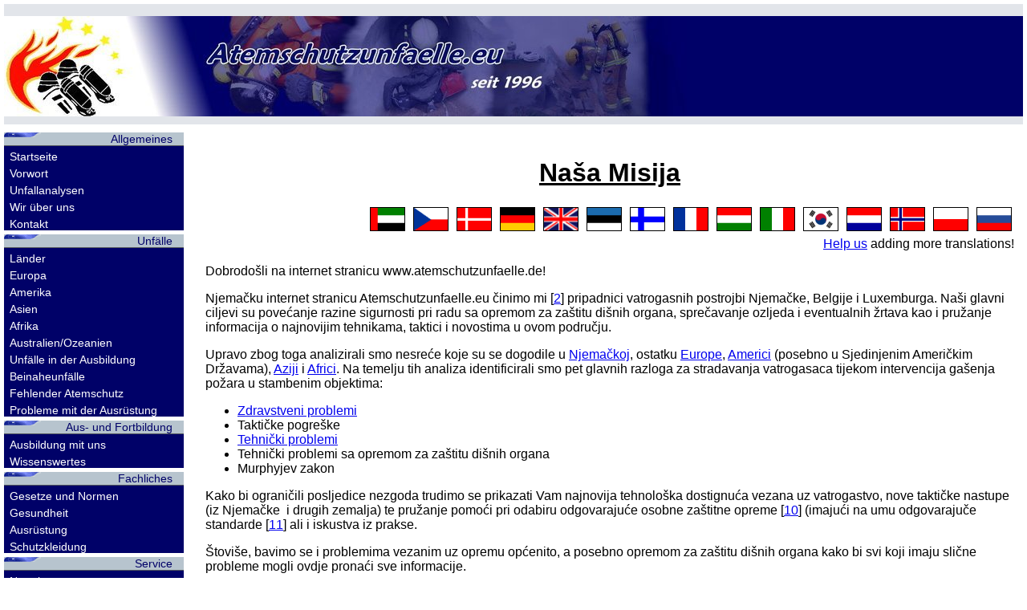

--- FILE ---
content_type: text/html; charset=utf-8
request_url: http://xn--atemschutzunflle-7nb.de/mission.html.hr
body_size: 3485
content:
<?xml version="1.0"?>
<!DOCTYPE html PUBLIC "-//W3C//DTD XHTML 1.1//EN" "http://www.w3.org/TR/xhtml11/DTD/xhtml11.dtd">
<html xmlns="http://www.w3.org/1999/xhtml" xml:lang="hr" lang="hr">
<head>
  <meta http-equiv="content-type" content="text/html; charset=utf-8" />
  <meta name="viewport" content="width=device-width, initial-scale=1.0" />
  <title>Na&#353;a Misija</title>
  <meta http-equiv="Content-Style-Type" content="text/css" />
  <link rel="alternate" type="application/atom+xml" title="Atom-Feed" href="https://www.atemschutzunfaelle.eu/asu.xml" />
  <link rel="alternate" href="/mission.html.ar" hreflang="ar" title="Translation to Arabic" />
  <link rel="alternate" href="/mission.html.cs" hreflang="cs" title="&#268;esky" />
  <link rel="alternate" href="/mission.html.da" hreflang="da" title="overs&aelig;t fra dansk" />
  <link rel="alternate" href="/mission.html.de" hreflang="de" title="Deutsche &Uuml;bersetzung" />
  <link rel="alternate" href="/mission.html.en" hreflang="en" title="English translation" />
  <link rel="alternate" href="/mission.html.et" hreflang="et" title="Eesti keele t&ouml;lge" />
  <link rel="alternate" href="/mission.html.fi" hreflang="fi" title="Suomenkielinen k&auml;&auml;nn&ouml;s" />
  <link rel="alternate" href="/mission.html.fr" hreflang="fr" title="Traduction en Fran&ccedil;ais" />
  <link rel="alternate" href="/mission.html.hu" hreflang="hu" title="magyar" />
  <link rel="alternate" href="/mission.html.it" hreflang="it" title="Traduzione italiana" />
  <link rel="alternate" href="/mission.html.ko" hreflang="ko" title="&#54620;&#44397;&#50612;" />
  <link rel="alternate" href="/mission.html.nl" hreflang="nl" title="Nederlandse vertaling" />
  <link rel="alternate" href="/mission.html.no" hreflang="no" title="Norwegian" />
  <link rel="alternate" href="/mission.html.pl" hreflang="pl" title="polski" />
  <link rel="alternate" href="/mission.html.ru" hreflang="ru" title="�������" />

  <link rel="stylesheet" href="/css/cms.css" media="screen" type="text/css" />
  <link rel="stylesheet" href="/css/cms.print.css" media="print" type="text/css" />
  <link rel="stylesheet" href="/css/lightbox.css" type="text/css" media="screen" />
  <script type="text/javascript" src="/js/prototype.js"></script>
  <script type="text/javascript" src="/js/scriptaculous.js?load=effects,builder"></script>
  <script type="text/javascript" src="/js/lightbox.js"></script>
  <script type="text/javascript" src="/js/twitter.js"></script>
</head>
<body id="backend">
<div class="header" xml:lang="de">
 <img src="/images/header.jpeg" alt="Titelbild Atemschutzunfaelle.eu" height="125" width="851" class="logo" />
</div>
<ul class="nav" xml:lang="de">
 <li><ul class="subnav">
  <li class="subnavhead">Allgemeines</li>
  <li><a href="/index.html" hreflang="de" accesskey="h">Startseite</a></li>
  <li><a href="/mission.html" hreflang="de">Vorwort</a></li>
  <li><a href="/analyse.html" accesskey="y" hreflang="de">Unfallanalysen</a></li>
  <li><a href="/wirueberuns/index.html" hreflang="de">Wir &uuml;ber uns</a></li>
  <li><a href="/kontakt.html" hreflang="de">Kontakt</a></li>
 </ul></li>
 <li><ul class="subnav">
  <li class="subnavhead">Unf&auml;lle</li>
  <li><a href="/unfaelle/" accesskey="l">L&auml;nder</a></li>
  <li><a href="/unfaelle/eu/" accesskey="e">Europa</a></li>
  <li><a href="/unfaelle/amerika/" accesskey="m">Amerika</a></li>
  <li><a href="/unfaelle/asia/" accesskey="s">Asien</a></li>
  <li><a href="/unfaelle/afrika/" accesskey="f">Afrika</a></li>
  <li><a href="/unfaelle/australien/">Australien/Ozeanien</a></li>
  <li><a href="/ausbildungsunfaelle/index.html" accesskey="a" hreflang="de">Unf&auml;lle in der Ausbildung</a></li>
  <li><a href="/beinaheunfaelle/index.html" accesskey="i" hreflang="de">Beinaheunf&auml;lle</a></li>
  <li><a href="/ohne_as/index.html" hreflang="de">Fehlender Atemschutz</a></li>
  <li><a href="/probleme/index.html" hreflang="de" accesskey="p">Probleme mit der Ausr&uuml;stung</a></li>
 </ul></li>
 <li><ul class="subnav">
  <li class="subnavhead">Aus- und Fortbildung</li>
  <li><a href="/ausbildung/atemschutzunfaelle.eu.html" accesskey="b" hreflang="de">Ausbildung mit uns</a></li>
  <li><a href="/ausbildung/index.html" accesskey="r" hreflang="de">Wissenswertes</a></li>
 </ul></li>
 <li><ul class="subnav">
  <li class="subnavhead">Fachliches</li>
  <li><a href="/recht/index.html" hreflang="de" accesskey="z">Gesetze und Normen</a></li>
  <li><a href="/gesundheit/index.html" hreflang="de" accesskey="u">Gesundheit</a></li>
  <li><a href="/ausruestung/index.html" accesskey="t" hreflang="de">Ausr&uuml;stung</a></li>
  <li><a href="/schutzkleidung/index.html" accesskey="k" hreflang="de">Schutzkleidung</a></li>
 </ul></li>
 <li><ul class="subnav">
  <li class="subnavhead">Service</li>
  <li><a href="/newsletter.html" hreflang="de" accesskey="n">Newsletter</a></li>
  <li><a href="/beratung.html" hreflang="de">Beratung</a></li>
  <li><a href="/pressespiegel/index.html" hreflang="de">Pressespiegel</a></li>
  <li><a href="/referenzen/index.html" hreflang="de">Referenzen</a></li>
  <li><a href="/umfragen.html" hreflang="de">Umfragen</a></li>
  <li><a href="/download/index.html" accesskey="j" hreflang="de">Download</a></li>
 </ul></li>
 <li><ul class="subnav">
  <li class="subnavhead">Sonstiges</li>
  <li><a href="/werbung.html" hreflang="de">Werbung</a></li>
  <li><a href="/impressum.html" hreflang="de">Impressum</a></li>
  <li><a href="https://validator.w3.org/check?uri=referer"><img src="/images/valid-xhtml11.png" alt="Valid XHTML 1.1" height="31" width="88" /></a></li>
 </ul></li>
</ul>
<div class="breadcrumb">
 
</div>

<div class="content">
 <h1>Na&#353;a Misija</h1>
<p class="flags">
<a href="/mission.html.ar" xml:lang="en" title="Translation to Arabic" hreflang="ar"><img xml:lang="en" src="/images/flags/vae.png" width="42" height="28" alt="Flag of the United Arab Emirates" /></a>
<a href="/mission.html.cs" xml:lang="cs" title="&#268;esky" hreflang="cs"><img xml:lang="en" src="/images/flags/cs.png" width="42" height="28" alt="Czech flag" /></a>
<a href="/mission.html.da" xml:lang="da" title="overs&aelig;t fra dansk" hreflang="da"><img xml:lang="en" src="/images/flags/dk.png" width="42" height="28" alt="Danish flag" /></a>
<a href="/mission.html.de" xml:lang="de" title="Deutsche &Uuml;bersetzung" hreflang="de"><img xml:lang="en" src="/images/flags/de.png" width="42" height="28" alt="German flag" /></a>
<a href="/mission.html.en" xml:lang="en" title="English translation" hreflang="en"><img src="/images/flags/gb.png" width="42" height="28" alt="British flag" /></a>
<a href="/mission.html.et" xml:lang="et" title="Eesti keele t&ouml;lge" hreflang="et"><img xml:lang="en" src="/images/flags/et.png" width="42" height="28" alt="Flag of Estonia" /></a>
<a href="/mission.html.fi" xml:lang="fi" title="Suomenkielinen k&auml;&auml;nn&ouml;s" hreflang="fi"><img xml:lang="en" src="/images/flags/fi.png" width="42" height="28" alt="Finnish flag" /></a>
<a href="/mission.html.fr" xml:lang="fr" title="Traduction en Fran&ccedil;ais" hreflang="fr"><img xml:lang="en" src="/images/flags/fr.png" width="42" height="28" alt="French flag" /></a>
<a href="/mission.html.hu" xml:lang="hu" title="magyar" hreflang="hu"><img xml:lang="en" src="/images/flags/hu.png" width="42" height="28" alt="Hungarian flag" /></a>
<a href="/mission.html.it" xml:lang="it" title="Traduzione italiana" hreflang="it"><img xml:lang="en" src="/images/flags/it.png" width="42" height="28" alt="Italian flag" /></a>
<a href="/mission.html.ko" xml:lang="ko" title="&#54620;&#44397;&#50612;" hreflang="ko"><img xml:lang="en" src="/images/flags/kr.png" width="42" height="28" alt="Flag of South Korea" /></a>
<a href="/mission.html.nl" xml:lang="nl" title="Nederlandse vertaling" hreflang="nl"><img xml:lang="en" src="/images/flags/nl.png" width="42" height="28" alt="Flag of the Nederlands" /></a>
<a href="/mission.html.no" xml:lang="no" title="Norwegian" hreflang="no"><img xml:lang="en" src="/images/flags/no.png" width="42" height="28" alt="Flag of Norway" /></a>
<a href="/mission.html.pl" xml:lang="pl" title="polski" hreflang="pl"><img xml:lang="en" src="/images/flags/pl.png" width="42" height="28" alt="Polish flag" /></a>
<a href="/mission.html.ru" xml:lang="ru" title="�������" hreflang="ru"><img xml:lang="en" src="/images/flags/ru.png" width="42" height="28" alt="Russian flag" /></a>
<br />
<a href="/i18n.html">Help us</a> adding more translations!
</p>

 <p>Dobrodo&#353;li na internet stranicu <span xml:lang="de">www.atemschutzunfaelle.de</span>!</p>

<p>Njema&#269;ku internet stranicu Atemschutzunfaelle.eu &#269;inimo mi [<a href="#link2">2</a>]
pripadnici vatrogasnih postrojbi Njema&#269;ke, Belgije i Luxemburga. Na&#353;i glavni
ciljevi su pove&#263;anje razine sigurnosti pri radu sa opremom za za&#353;titu di&#353;nih
organa, spre&#269;avanje ozljeda i eventualnih &#382;rtava kao i pru&#382;anje informacija o
najnovijim tehnikama, taktici i novostima u ovom podru&#269;ju.</p>
<p>
Upravo zbog toga analizirali smo nesre&#263;e koje su se dogodile u
<a href="/unfaelle/de/">Njema&#269;koj</a>, ostatku

<a href="/unfaelle/eu/">Europe</a>,
<a href="/unfaelle/amerika/">Americi</a> (posebno u Sjedinjenim Ameri&#269;kim Dr&#382;avama),
<a href="/unfaelle/asia/">Aziji</a> i
<a href="/unfaelle/afrika/">Africi</a>. Na temelju tih analiza identificirali smo pet glavnih
razloga za stradavanja vatrogasaca tijekom intervencija ga&#353;enja po&#382;ara u
stambenim objektima:</p>
<ul>
<li><a href="/gesundheit/index.html" hreflang="de">Zdravstveni problemi</a></li>
<li>Takti&#269;ke pogre&#353;ke</li>
<li><a href="/probleme/index.html" hreflang="de">Tehni&#269;ki problemi</a></li>
<li>Tehni&#269;ki problemi sa opremom za za&#353;titu di&#353;nih organa</li>
<li>Murphyjev zakon</li>
</ul>
<p>Kako bi ograni&#269;ili posljedice nezgoda trudimo se prikazati Vam najnovija tehnolo&#353;ka dostignu&#263;a vezana uz vatrogastvo, nove takti&#269;ke nastupe (iz Njema&#269;ke&nbsp; i drugih zemalja) te pru&#382;anje pomo&#263;i pri odabiru odgovaraju&#263;e osobne za&#353;titne opreme [<a href="#link10">10</a>] (imaju&#263;i na umu odgovaraju&#269;e standarde [<a href="#link11">11</a>] ali i iskustva iz prakse.</p>

<p>&#352;tovi&#353;e, bavimo se i problemima vezanim uz opremu op&#263;enito, a posebno opremom za za&#353;titu di&#353;nih organa kako bi svi koji imaju sli&#269;ne probleme mogli ovdje prona&#263;i sve informacije.</p>
<p>Tako&#273;er Vam pru&#382;amo informacije o mjestima za [<a href="#link12">12</a>] uvje&#382;bavanje u Njema&#269;koj i drugim zemljama, posebice u Sjedinjenim Ameri&#269;kim Dr&#382;avama i &#352;vedskoj.</p>
<p>Na dijelu na&#353;e stranice <a href="/download/index.html" hreflang="de" hreflang="de">&quot;download&quot;</a> mo&#382;ete prona&#263;i mnogo kvalitetnog materijala za obuku va&#353;e postrojbe kao i analize nesre&#263;a [<a href="#link14">14</a>] (i na&#269;ine spre&#269;avanja istih). Tako&#273;er Vam pru&#382;amo &#353;irok izbor korisnih linkova na druge web stranice koje smatramo odgovaraju&#263;e visokog nivoa.</p>

<p><span xml:lang="de">Atemschutzunfaelle.eu</span> (&#353;to u slobodnom prijevodu zna&#269;i &quot;nesre&#263;e pri radu sa aparatima za za&#353;titu di&#353;nih organa &quot;) sudjeluje u mnogim doga&#273;anjima (od koji neke mo&#382;ete prona&#269;i u <a href="/referenzen/index.html" hreflang="de" hreflang="de">sekciji &quot;reference&quot;</a>) kako bi doprinjela razini znanja u mnogim Europskim dr&#382;avama.</p>
<p xml:lang="en">Translated by: <span xml:lang="hr">Sini&#353;a Jembrih</span>, dipl. ing.,  <a href="http://www.profesionalni-vatrogasci-zagreb.hr/">Zagreb Fire Brigade</a>, Croatia<br />
<span xml:lang="de">&Uuml;bersetzung: <span xml:lang="hr">Sini&#353;a Jembrih</span>, Dipl.-Ing., <a href="http://www.profesionalni-vatrogasci-zagreb.hr/">Berufsfeuerwehr Zagreb</a>, Kroatien</span></p>

<hr />

<p id="link2">[2] <a href="/wirueberuns/index.html" hreflang="de">http://www.atemschutzunfaelle.eu/wirueberuns.html</a></p>
<p id="link10">[10] <a href="/ausruestung/index.html" hreflang="de">http://www.atemschutzunfaelle.eu/ausruestung/index.html</a></p>
<p id="link11">[11] <a href="/recht/index.html" hreflang="de">http://www.atemschutzunfaelle.eu/recht/index.html</a></p>
<p id="link12">[12] <a href="/ausbildung/index.html" hreflang="de">http://www.atemschutzunfaelle.eu/ausbildung/index.html</a></p>
<p id="link14">[14] <a href="/analyse.html" hreflang="de">http://www.atemschutzunfaelle.eu/analyse.html</a></p>

<div class="footer">
<div class="social-share" lang="en">
<ul>
<li><a href="https://www.facebook.com/sharer.php?u=https%3A%2F%2Fwww.atemschutzunfaelle.eu%2Fmission.html.hr&amp;t=" class="facebook facebook-share">Share on Facebook</a></li>
</ul>
</div>

<div class="selflink"><a href="http://www.atemschutzunfaelle.eu/">Atemschutzunfaelle.eu</a></div>
</div>
</div>
</body>
</html>


--- FILE ---
content_type: text/javascript
request_url: http://xn--atemschutzunflle-7nb.de/js/twitter.js
body_size: 571
content:
(function() {
  if (window.__twitterIntentHandler) return;
  var intentRegex = /twitter\.com(\:\d{2,4})?\/intent\/(\w+)/,
      windowOptions = 'scrollbars=yes,resizable=yes,toolbar=no,location=yes',
      width = 550,
      height = 420,
      winHeight = screen.height,
      winWidth = screen.width;
 
  function handleIntent(e) {
    e = e || window.event;
    var target = e.target || e.srcElement,
        m, left, top;
 
    while (target && target.nodeName.toLowerCase() !== 'a') {
      target = target.parentNode;
    }
 
    if (target && target.nodeName.toLowerCase() === 'a' && target.href) {
      m = target.href.match(intentRegex);
      if (m) {
        left = Math.round((winWidth / 2) - (width / 2));
        top = 0;
 
        if (winHeight > height) {
          top = Math.round((winHeight / 2) - (height / 2));
        }
 
        window.open(target.href, 'intent', windowOptions + ',width=' + width +
                                           ',height=' + height + ',left=' + left + ',top=' + top);
        e.returnValue = false;
        e.preventDefault && e.preventDefault();
      }
    }
  }
 
  if (document.addEventListener) {
    document.addEventListener('click', handleIntent, false);
  } else if (document.attachEvent) {
    document.attachEvent('onclick', handleIntent);
  }
  window.__twitterIntentHandler = true;
}());